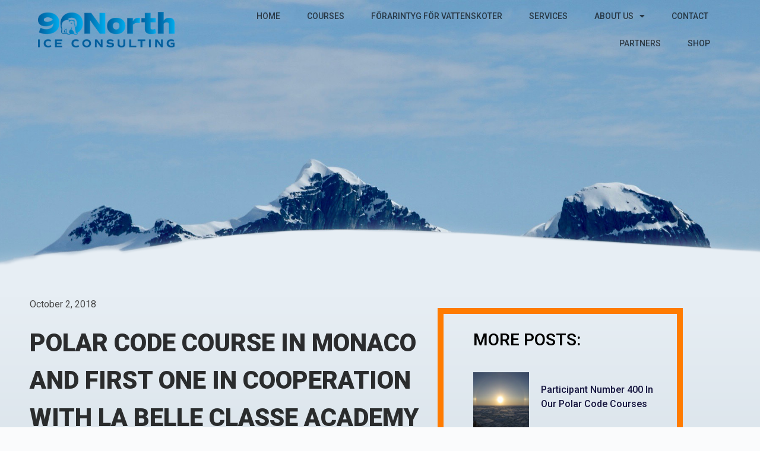

--- FILE ---
content_type: text/css; charset=UTF-8
request_url: https://90northiceconsulting.com/wp-content/uploads/elementor/css/post-205.css?ver=1701244213
body_size: -162
content:
.elementor-kit-205{--e-global-color-primary:#5C94BB;--e-global-color-secondary:#B6C9DB;--e-global-color-text:#54595F;--e-global-color-accent:#5C94BB;--e-global-color-5f97a1ef:#54595F;--e-global-color-6e51afc2:#000;--e-global-color-39cb047c:#FFF;--e-global-color-41bfc9d0:#FF7B00;--e-global-color-64f6a92:#EBEFF4;--e-global-color-20554bdf:#E7EEF4;--e-global-color-19dbffa0:#294364;--e-global-color-65cf18e:#DBDBDB;--e-global-typography-primary-font-family:"Roboto";--e-global-typography-primary-font-weight:500;--e-global-typography-secondary-font-family:"Roboto";--e-global-typography-secondary-font-weight:400;--e-global-typography-text-font-family:"Roboto";--e-global-typography-text-font-size:16px;--e-global-typography-text-font-weight:400;--e-global-typography-accent-font-family:"Roboto";--e-global-typography-accent-font-weight:500;font-family:var( --e-global-typography-text-font-family ), Open Sans;font-size:var( --e-global-typography-text-font-size );font-weight:var( --e-global-typography-text-font-weight );}.elementor-section.elementor-section-boxed > .elementor-container{max-width:1400px;}.e-con{--container-max-width:1400px;}{}h1.entry-title{display:var(--page-title-display);}.elementor-kit-205 e-page-transition{background-color:#FFBC7D;}@media(max-width:999px){.elementor-kit-205{--e-global-typography-text-font-size:15px;font-size:var( --e-global-typography-text-font-size );}.elementor-section.elementor-section-boxed > .elementor-container{max-width:1024px;}.e-con{--container-max-width:1024px;}}@media(max-width:689px){.elementor-kit-205{--e-global-typography-text-font-size:15px;font-size:var( --e-global-typography-text-font-size );}.elementor-section.elementor-section-boxed > .elementor-container{max-width:767px;}.e-con{--container-max-width:767px;}}

--- FILE ---
content_type: text/css; charset=UTF-8
request_url: https://90northiceconsulting.com/wp-content/uploads/elementor/css/post-417.css?ver=1701244220
body_size: 1034
content:
.elementor-417 .elementor-element.elementor-element-64d81c8a > .elementor-container{max-width:1400px;min-height:100px;}.elementor-417 .elementor-element.elementor-element-64d81c8a:not(.elementor-motion-effects-element-type-background), .elementor-417 .elementor-element.elementor-element-64d81c8a > .elementor-motion-effects-container > .elementor-motion-effects-layer{background-color:rgba(255, 255, 255, 0);}.elementor-417 .elementor-element.elementor-element-64d81c8a{border-style:solid;border-width:0px 0px 0px 0px;border-color:#E7E7E7;transition:background 0.3s, border 0.3s, border-radius 0.3s, box-shadow 0.3s;margin-top:0px;margin-bottom:-100px;padding:0px 50px 0px 50px;}.elementor-417 .elementor-element.elementor-element-64d81c8a > .elementor-background-overlay{transition:background 0.3s, border-radius 0.3s, opacity 0.3s;}.elementor-bc-flex-widget .elementor-417 .elementor-element.elementor-element-7468a4b1.elementor-column .elementor-widget-wrap{align-items:center;}.elementor-417 .elementor-element.elementor-element-7468a4b1.elementor-column.elementor-element[data-element_type="column"] > .elementor-widget-wrap.elementor-element-populated{align-content:center;align-items:center;}.elementor-417 .elementor-element.elementor-element-7468a4b1 > .elementor-element-populated{margin:0px 0px 0px 0px;--e-column-margin-right:0px;--e-column-margin-left:0px;padding:0px 0px 0px 0px;}.elementor-417 .elementor-element.elementor-element-92fcaad{text-align:left;}.elementor-417 .elementor-element.elementor-element-92fcaad img{width:230px;}.elementor-417 .elementor-element.elementor-element-92fcaad > .elementor-widget-container{margin:0px 0px 0px 0px;padding:0px 0px 0px 0px;}.elementor-bc-flex-widget .elementor-417 .elementor-element.elementor-element-11110cf8.elementor-column .elementor-widget-wrap{align-items:center;}.elementor-417 .elementor-element.elementor-element-11110cf8.elementor-column.elementor-element[data-element_type="column"] > .elementor-widget-wrap.elementor-element-populated{align-content:center;align-items:center;}.elementor-417 .elementor-element.elementor-element-11110cf8 > .elementor-element-populated{padding:0px 0px 0px 0px;}.elementor-417 .elementor-element.elementor-element-725f6f3c .elementor-menu-toggle{margin-left:auto;background-color:#FFFFFF00;}.elementor-417 .elementor-element.elementor-element-725f6f3c .elementor-nav-menu .elementor-item{font-size:14px;font-weight:500;text-transform:uppercase;}.elementor-417 .elementor-element.elementor-element-725f6f3c .elementor-nav-menu--main .elementor-item{color:rgba(0, 0, 0, 0.6509803921568628);fill:rgba(0, 0, 0, 0.6509803921568628);padding-left:18px;padding-right:18px;}.elementor-417 .elementor-element.elementor-element-725f6f3c .elementor-nav-menu--main .elementor-item:hover,
					.elementor-417 .elementor-element.elementor-element-725f6f3c .elementor-nav-menu--main .elementor-item.elementor-item-active,
					.elementor-417 .elementor-element.elementor-element-725f6f3c .elementor-nav-menu--main .elementor-item.highlighted,
					.elementor-417 .elementor-element.elementor-element-725f6f3c .elementor-nav-menu--main .elementor-item:focus{color:rgba(0, 0, 0, 0.6509803921568628);fill:rgba(0, 0, 0, 0.6509803921568628);}.elementor-417 .elementor-element.elementor-element-725f6f3c .elementor-nav-menu--main .elementor-item.elementor-item-active{color:rgba(0, 0, 0, 0.6509803921568628);}.elementor-417 .elementor-element.elementor-element-725f6f3c{--e-nav-menu-horizontal-menu-item-margin:calc( 5px / 2 );--nav-menu-icon-size:20px;}.elementor-417 .elementor-element.elementor-element-725f6f3c .elementor-nav-menu--main:not(.elementor-nav-menu--layout-horizontal) .elementor-nav-menu > li:not(:last-child){margin-bottom:5px;}.elementor-417 .elementor-element.elementor-element-725f6f3c .elementor-nav-menu--dropdown a, .elementor-417 .elementor-element.elementor-element-725f6f3c .elementor-menu-toggle{color:#000000;}.elementor-417 .elementor-element.elementor-element-725f6f3c .elementor-nav-menu--dropdown{background-color:#FFFFFF;}.elementor-417 .elementor-element.elementor-element-725f6f3c .elementor-nav-menu--dropdown a:hover,
					.elementor-417 .elementor-element.elementor-element-725f6f3c .elementor-nav-menu--dropdown a.elementor-item-active,
					.elementor-417 .elementor-element.elementor-element-725f6f3c .elementor-nav-menu--dropdown a.highlighted,
					.elementor-417 .elementor-element.elementor-element-725f6f3c .elementor-menu-toggle:hover{color:#000000;}.elementor-417 .elementor-element.elementor-element-725f6f3c .elementor-nav-menu--dropdown a:hover,
					.elementor-417 .elementor-element.elementor-element-725f6f3c .elementor-nav-menu--dropdown a.elementor-item-active,
					.elementor-417 .elementor-element.elementor-element-725f6f3c .elementor-nav-menu--dropdown a.highlighted{background-color:#F7F7F7;}.elementor-417 .elementor-element.elementor-element-725f6f3c .elementor-nav-menu--dropdown a.elementor-item-active{color:#9E9E9E;}.elementor-417 .elementor-element.elementor-element-725f6f3c .elementor-nav-menu--dropdown .elementor-item, .elementor-417 .elementor-element.elementor-element-725f6f3c .elementor-nav-menu--dropdown  .elementor-sub-item{font-family:"Roboto", Open Sans;font-weight:500;}.elementor-417 .elementor-element.elementor-element-725f6f3c .elementor-nav-menu--main .elementor-nav-menu--dropdown, .elementor-417 .elementor-element.elementor-element-725f6f3c .elementor-nav-menu__container.elementor-nav-menu--dropdown{box-shadow:0px 10px 20px -10px rgba(0,0,0,0.5);}.elementor-417 .elementor-element.elementor-element-725f6f3c .elementor-nav-menu--dropdown li:not(:last-child){border-style:solid;border-color:#F2F2F2;border-bottom-width:1px;}.elementor-417 .elementor-element.elementor-element-725f6f3c div.elementor-menu-toggle{color:#000000;}.elementor-417 .elementor-element.elementor-element-725f6f3c div.elementor-menu-toggle svg{fill:#000000;}.elementor-417 .elementor-element.elementor-element-725f6f3c div.elementor-menu-toggle:hover{color:#000000;}.elementor-417 .elementor-element.elementor-element-725f6f3c div.elementor-menu-toggle:hover svg{fill:#000000;}.elementor-bc-flex-widget .elementor-417 .elementor-element.elementor-element-0cc5a89.elementor-column .elementor-widget-wrap{align-items:center;}.elementor-417 .elementor-element.elementor-element-0cc5a89.elementor-column.elementor-element[data-element_type="column"] > .elementor-widget-wrap.elementor-element-populated{align-content:center;align-items:center;}.elementor-417 .elementor-element.elementor-element-0cc5a89 > .elementor-element-populated{padding:0px 0px 0px 0px;}.elementor-417 .elementor-element.elementor-element-a10f266{--main-alignment:right;--divider-style:solid;--subtotal-divider-style:solid;--elementor-remove-from-cart-button:none;--remove-from-cart-button:block;--toggle-button-icon-color:#484848;--toggle-button-border-width:0px;--cart-border-style:none;--remove-item-button-color:#C6C6C6;--menu-cart-subtotal-color:#232323;--product-variations-color:#4A4A4A;--product-price-color:#1D1D1D;--cart-footer-layout:1fr 1fr;--products-max-height-sidecart:calc(100vh - 240px);--products-max-height-minicart:calc(100vh - 385px);--view-cart-button-text-color:#000000;--view-cart-button-background-color:#5C94BB00;--view-cart-button-hover-text-color:#FFFFFF;--view-cart-button-hover-background-color:var( --e-global-color-primary );--checkout-button-text-color:#FFFFFF;--checkout-button-background-color:var( --e-global-color-primary );--checkout-button-hover-text-color:#FFFFFF;--checkout-button-hover-background-color:#4D82A7;}.elementor-417 .elementor-element.elementor-element-a10f266 .elementor-menu-cart__subtotal{font-family:"Roboto", Open Sans;font-weight:500;}.elementor-417 .elementor-element.elementor-element-a10f266 .widget_shopping_cart_content{--subtotal-divider-left-width:0;--subtotal-divider-right-width:0;}.elementor-417 .elementor-element.elementor-element-a10f266 .elementor-menu-cart__product-name a{font-family:"Roboto", Open Sans;font-weight:500;color:#000000;}.elementor-417 .elementor-element.elementor-element-a10f266 .elementor-menu-cart__footer-buttons .elementor-button--view-cart:hover{border-color:var( --e-global-color-primary );}.elementor-417 .elementor-element.elementor-element-a10f266 .elementor-button--view-cart{border-style:solid;border-color:var( --e-global-color-primary );}.elementor-417 .elementor-element.elementor-element-a10f266 .elementor-menu-cart__footer-buttons .elementor-button--checkout:hover{border-color:#4D82A7;}.elementor-417 .elementor-element.elementor-element-a10f266 .elementor-button--checkout{border-style:solid;border-color:var( --e-global-color-accent );}.elementor-widget .tippy-tooltip .tippy-content{text-align:center;}@media(max-width:999px){.elementor-417 .elementor-element.elementor-element-64d81c8a > .elementor-container{min-height:85px;}.elementor-417 .elementor-element.elementor-element-64d81c8a{border-width:0px 0px 0px 0px;margin-top:0px;margin-bottom:-86px;padding:0px 30px 0px 30px;}.elementor-417 .elementor-element.elementor-element-92fcaad img{width:184px;}.elementor-417 .elementor-element.elementor-element-725f6f3c .elementor-nav-menu .elementor-item{font-size:14px;}.elementor-417 .elementor-element.elementor-element-725f6f3c{--e-nav-menu-horizontal-menu-item-margin:calc( 0px / 2 );}.elementor-417 .elementor-element.elementor-element-725f6f3c .elementor-nav-menu--main:not(.elementor-nav-menu--layout-horizontal) .elementor-nav-menu > li:not(:last-child){margin-bottom:0px;}.elementor-417 .elementor-element.elementor-element-725f6f3c .elementor-nav-menu--dropdown a{padding-left:33px;padding-right:33px;padding-top:12px;padding-bottom:12px;}.elementor-417 .elementor-element.elementor-element-725f6f3c .elementor-nav-menu--main > .elementor-nav-menu > li > .elementor-nav-menu--dropdown, .elementor-417 .elementor-element.elementor-element-725f6f3c .elementor-nav-menu__container.elementor-nav-menu--dropdown{margin-top:23px !important;}}@media(max-width:689px){.elementor-417 .elementor-element.elementor-element-64d81c8a > .elementor-container{min-height:70px;}.elementor-417 .elementor-element.elementor-element-64d81c8a{border-width:0px 0px 1px 0px;margin-top:0px;margin-bottom:-71px;padding:0px 20px 0px 20px;}.elementor-417 .elementor-element.elementor-element-7468a4b1{width:55%;}.elementor-417 .elementor-element.elementor-element-92fcaad img{width:132px;}.elementor-417 .elementor-element.elementor-element-11110cf8{width:30%;}.elementor-417 .elementor-element.elementor-element-725f6f3c .elementor-nav-menu--dropdown .elementor-item, .elementor-417 .elementor-element.elementor-element-725f6f3c .elementor-nav-menu--dropdown  .elementor-sub-item{font-size:13px;}.elementor-417 .elementor-element.elementor-element-725f6f3c .elementor-nav-menu--dropdown a{padding-left:17px;padding-right:17px;padding-top:11px;padding-bottom:11px;}.elementor-417 .elementor-element.elementor-element-725f6f3c .elementor-nav-menu--main > .elementor-nav-menu > li > .elementor-nav-menu--dropdown, .elementor-417 .elementor-element.elementor-element-725f6f3c .elementor-nav-menu__container.elementor-nav-menu--dropdown{margin-top:20px !important;}.elementor-417 .elementor-element.elementor-element-725f6f3c > .elementor-widget-container{padding:0px 10px 0px 0px;}.elementor-417 .elementor-element.elementor-element-0cc5a89{width:15%;}.elementor-417 .elementor-element.elementor-element-a10f266{--main-alignment:center;--toggle-icon-padding:0px 0px 0px 0px;}.elementor-417 .elementor-element.elementor-element-a10f266 .elementor-menu-cart__subtotal{font-size:16px;}.elementor-417 .elementor-element.elementor-element-a10f266 .elementor-menu-cart__product-name a{font-size:15px;line-height:1em;}.elementor-417 .elementor-element.elementor-element-a10f266 .elementor-button--view-cart{border-width:2px 2px 2px 2px;}.elementor-417 .elementor-element.elementor-element-a10f266 .elementor-button--checkout{border-width:2px 2px 2px 2px;}.elementor-417 .elementor-element.elementor-element-a10f266 > .elementor-widget-container{margin:0px 0px 0px 0px;padding:0px 0px 0px 0px;}}@media(min-width:690px){.elementor-417 .elementor-element.elementor-element-7468a4b1{width:19.797%;}.elementor-417 .elementor-element.elementor-element-11110cf8{width:74.422%;}.elementor-417 .elementor-element.elementor-element-0cc5a89{width:5.055%;}}@media(max-width:999px) and (min-width:690px){.elementor-417 .elementor-element.elementor-element-7468a4b1{width:34%;}.elementor-417 .elementor-element.elementor-element-11110cf8{width:60%;}}

--- FILE ---
content_type: text/css; charset=UTF-8
request_url: https://90northiceconsulting.com/wp-content/uploads/elementor/css/post-613.css?ver=1701244220
body_size: 906
content:
.elementor-613 .elementor-element.elementor-element-4e9c2c22 > .elementor-container{max-width:1200px;}.elementor-613 .elementor-element.elementor-element-4e9c2c22:not(.elementor-motion-effects-element-type-background), .elementor-613 .elementor-element.elementor-element-4e9c2c22 > .elementor-motion-effects-container > .elementor-motion-effects-layer{background-color:#2D4E6E;}.elementor-613 .elementor-element.elementor-element-4e9c2c22{transition:background 0.3s, border 0.3s, border-radius 0.3s, box-shadow 0.3s;color:#686e7c;padding:20px 50px 10px 50px;}.elementor-613 .elementor-element.elementor-element-4e9c2c22 > .elementor-background-overlay{transition:background 0.3s, border-radius 0.3s, opacity 0.3s;}.elementor-613 .elementor-element.elementor-element-4e9c2c22 .elementor-heading-title{color:#1a2035;}.elementor-613 .elementor-element.elementor-element-4e9c2c22 a{color:#FF7B00;}.elementor-613 .elementor-element.elementor-element-4e9c2c22 a:hover{color:#1a2035;}.elementor-613 .elementor-element.elementor-element-43542d12 > .elementor-element-populated{padding:0px 0px 0px 0px;}.elementor-613 .elementor-element.elementor-element-19f2cab3{margin-top:0px;margin-bottom:0px;}.elementor-613 .elementor-element.elementor-element-1ad9b349 img{width:130px;filter:brightness( 9000% ) contrast( 100% ) saturate( 0% ) blur( 0px ) hue-rotate( 0deg );}.elementor-613 .elementor-element.elementor-element-400358b{--grid-template-columns:repeat(0, auto);--icon-size:15px;--grid-column-gap:5px;--grid-row-gap:0px;}.elementor-613 .elementor-element.elementor-element-400358b .elementor-widget-container{text-align:center;}.elementor-613 .elementor-element.elementor-element-400358b .elementor-social-icon{background-color:#FF7B00;}.elementor-613 .elementor-element.elementor-element-400358b .elementor-social-icon i{color:#ffffff;}.elementor-613 .elementor-element.elementor-element-400358b .elementor-social-icon svg{fill:#ffffff;}.elementor-613 .elementor-element.elementor-element-400358b .elementor-social-icon:hover{background-color:#FFFFFF;}.elementor-613 .elementor-element.elementor-element-400358b .elementor-social-icon:hover i{color:#FF7B00;}.elementor-613 .elementor-element.elementor-element-400358b .elementor-social-icon:hover svg{fill:#FF7B00;}.elementor-613 .elementor-element.elementor-element-f90357e{color:#FFFFFFE3;font-size:13px;}.elementor-613 .elementor-element.elementor-element-f90357e > .elementor-widget-container{margin:0px 0px -15px 0px;}.elementor-613 .elementor-element.elementor-element-74cd2874 > .elementor-element-populated{transition:background 0.3s, border 0.3s, border-radius 0.3s, box-shadow 0.3s;padding:20px 20px 20px 40px;}.elementor-613 .elementor-element.elementor-element-74cd2874 > .elementor-element-populated > .elementor-background-overlay{transition:background 0.3s, border-radius 0.3s, opacity 0.3s;}.elementor-613 .elementor-element.elementor-element-7ab4e964 .elementor-heading-title{color:#FFFFFF;font-weight:bold;text-transform:uppercase;}.elementor-613 .elementor-element.elementor-element-130e857b{color:rgba(255, 255, 255, 0.6313725490196078);font-size:15px;}.elementor-613 .elementor-element.elementor-element-130e857b > .elementor-widget-container{margin:0px 0px -15px 0px;}.elementor-613 .elementor-element.elementor-element-b98b8eb > .elementor-element-populated{transition:background 0.3s, border 0.3s, border-radius 0.3s, box-shadow 0.3s;padding:20px 20px 20px 20px;}.elementor-613 .elementor-element.elementor-element-b98b8eb > .elementor-element-populated > .elementor-background-overlay{transition:background 0.3s, border-radius 0.3s, opacity 0.3s;}.elementor-613 .elementor-element.elementor-element-6c3c209e .elementor-heading-title{color:#FFFFFF;font-weight:bold;text-transform:uppercase;}.elementor-613 .elementor-element.elementor-element-1fcc7af5 .elementor-menu-toggle{margin:0 auto;background-color:rgba(0,0,0,0);}.elementor-613 .elementor-element.elementor-element-1fcc7af5 .elementor-nav-menu .elementor-item{font-size:16px;font-weight:400;}.elementor-613 .elementor-element.elementor-element-1fcc7af5 .elementor-nav-menu--main .elementor-item{color:rgba(255, 255, 255, 0.6313725490196078);fill:rgba(255, 255, 255, 0.6313725490196078);padding-left:1px;padding-right:1px;padding-top:0px;padding-bottom:0px;}.elementor-613 .elementor-element.elementor-element-1fcc7af5 .elementor-nav-menu--main .elementor-item:hover,
					.elementor-613 .elementor-element.elementor-element-1fcc7af5 .elementor-nav-menu--main .elementor-item.elementor-item-active,
					.elementor-613 .elementor-element.elementor-element-1fcc7af5 .elementor-nav-menu--main .elementor-item.highlighted,
					.elementor-613 .elementor-element.elementor-element-1fcc7af5 .elementor-nav-menu--main .elementor-item:focus{color:#FF7B00;fill:#FF7B00;}.elementor-613 .elementor-element.elementor-element-1fcc7af5 .elementor-nav-menu--main .elementor-item.elementor-item-active{color:rgba(255, 255, 255, 0.6313725490196078);}.elementor-613 .elementor-element.elementor-element-1fcc7af5 div.elementor-menu-toggle{color:rgba(0,0,0,0);}.elementor-613 .elementor-element.elementor-element-1fcc7af5 div.elementor-menu-toggle svg{fill:rgba(0,0,0,0);}.elementor-613 .elementor-element.elementor-element-33485552 > .elementor-element-populated{transition:background 0.3s, border 0.3s, border-radius 0.3s, box-shadow 0.3s;padding:20px 20px 20px 20px;}.elementor-613 .elementor-element.elementor-element-33485552 > .elementor-element-populated > .elementor-background-overlay{transition:background 0.3s, border-radius 0.3s, opacity 0.3s;}.elementor-613 .elementor-element.elementor-element-33485552 .elementor-element-populated a{color:#FFFFFF;}.elementor-613 .elementor-element.elementor-element-663563a7 .elementor-heading-title{color:#FFFFFF;font-weight:bold;text-transform:uppercase;}.elementor-613 .elementor-element.elementor-element-528da332 .elementor-icon-list-icon i{color:#FF7B00;transition:color 0.3s;}.elementor-613 .elementor-element.elementor-element-528da332 .elementor-icon-list-icon svg{fill:#FF7B00;transition:fill 0.3s;}.elementor-613 .elementor-element.elementor-element-528da332{--e-icon-list-icon-size:18px;--e-icon-list-icon-align:center;--e-icon-list-icon-margin:0 calc(var(--e-icon-list-icon-size, 1em) * 0.125);--icon-vertical-offset:0px;}.elementor-613 .elementor-element.elementor-element-528da332 .elementor-icon-list-item > .elementor-icon-list-text, .elementor-613 .elementor-element.elementor-element-528da332 .elementor-icon-list-item > a{font-size:15px;}.elementor-613 .elementor-element.elementor-element-528da332 .elementor-icon-list-text{color:rgba(255, 255, 255, 0.6313725490196078);transition:color 0.3s;}.elementor-613 .elementor-element.elementor-element-394c694f .elementor-button{font-family:"Open Sans", Open Sans;font-size:14px;font-weight:bold;fill:rgba(255, 255, 255, 0.6313725490196078);color:rgba(255, 255, 255, 0.6313725490196078);background-color:rgba(122, 122, 122, 0);border-style:solid;border-width:2px 2px 2px 2px;border-color:rgba(255, 255, 255, 0.6313725490196078);border-radius:0px 0px 0px 0px;padding:8px 50px 8px 50px;}.elementor-613 .elementor-element.elementor-element-394c694f .elementor-button:hover, .elementor-613 .elementor-element.elementor-element-394c694f .elementor-button:focus{color:rgba(255, 255, 255, 0.6313725490196078);background-color:rgba(255, 123, 0, 0.54);}.elementor-613 .elementor-element.elementor-element-394c694f .elementor-button:hover svg, .elementor-613 .elementor-element.elementor-element-394c694f .elementor-button:focus svg{fill:rgba(255, 255, 255, 0.6313725490196078);}.elementor-613 .elementor-element.elementor-element-394c694f > .elementor-widget-container{margin:-10px 0px 0px 0px;}.elementor-613 .elementor-element.elementor-element-627a30b9 .elementor-button{font-family:"Open Sans", Open Sans;font-size:14px;font-weight:bold;fill:rgba(255, 255, 255, 0.6313725490196078);color:rgba(255, 255, 255, 0.6313725490196078);background-color:rgba(122, 122, 122, 0);border-style:solid;border-width:2px 2px 2px 2px;border-color:rgba(255, 255, 255, 0.6313725490196078);border-radius:0px 0px 0px 0px;padding:8px 30px 8px 30px;}.elementor-613 .elementor-element.elementor-element-627a30b9 .elementor-button:hover, .elementor-613 .elementor-element.elementor-element-627a30b9 .elementor-button:focus{color:rgba(255, 255, 255, 0.6313725490196078);background-color:rgba(255, 123, 0, 0.54);}.elementor-613 .elementor-element.elementor-element-627a30b9 .elementor-button:hover svg, .elementor-613 .elementor-element.elementor-element-627a30b9 .elementor-button:focus svg{fill:rgba(255, 255, 255, 0.6313725490196078);}.elementor-613 .elementor-element.elementor-element-627a30b9 > .elementor-widget-container{margin:-15px 0px 0px 0px;}.elementor-613 .elementor-element.elementor-element-6a3f924 .elementor-icon-list-icon i{transition:color 0.3s;}.elementor-613 .elementor-element.elementor-element-6a3f924 .elementor-icon-list-icon svg{transition:fill 0.3s;}.elementor-613 .elementor-element.elementor-element-6a3f924{--e-icon-list-icon-size:14px;--icon-vertical-offset:0px;}.elementor-613 .elementor-element.elementor-element-6a3f924 .elementor-icon-list-item > .elementor-icon-list-text, .elementor-613 .elementor-element.elementor-element-6a3f924 .elementor-icon-list-item > a{font-family:"Roboto", Open Sans;font-size:13px;font-weight:400;text-transform:uppercase;text-decoration:underline;}.elementor-613 .elementor-element.elementor-element-6a3f924 .elementor-icon-list-text{color:#FFFFFF;transition:color 0.3s;}.elementor-613 .elementor-element.elementor-element-6a3f924 .elementor-icon-list-item:hover .elementor-icon-list-text{color:#FFFFFFBD;}.elementor-613 .elementor-element.elementor-element-62c24ca6{margin-top:0px;margin-bottom:0px;}.elementor-613 .elementor-element.elementor-element-4571ed8 > .elementor-element-populated{transition:background 0.3s, border 0.3s, border-radius 0.3s, box-shadow 0.3s;padding:20px 20px 20px 0px;}.elementor-613 .elementor-element.elementor-element-4571ed8 > .elementor-element-populated > .elementor-background-overlay{transition:background 0.3s, border-radius 0.3s, opacity 0.3s;}.elementor-613 .elementor-element.elementor-element-2d64bf19{text-align:left;color:rgba(255, 255, 255, 0.6313725490196078);font-size:13px;font-style:italic;}.elementor-613 .elementor-element.elementor-element-3019f3d9 > .elementor-element-populated{transition:background 0.3s, border 0.3s, border-radius 0.3s, box-shadow 0.3s;padding:20px 0px 20px 20px;}.elementor-613 .elementor-element.elementor-element-3019f3d9 > .elementor-element-populated > .elementor-background-overlay{transition:background 0.3s, border-radius 0.3s, opacity 0.3s;}.elementor-613 .elementor-element.elementor-element-4ab1e81e{text-align:right;color:rgba(255, 255, 255, 0.6313725490196078);font-size:13px;}.elementor-613 .elementor-element.elementor-element-4ab1e81e > .elementor-widget-container{margin:0px 0px -18px 0px;}.elementor-widget .tippy-tooltip .tippy-content{text-align:center;}@media(max-width:999px){.elementor-613 .elementor-element.elementor-element-4e9c2c22{padding:40px 30px 10px 30px;}.elementor-613 .elementor-element.elementor-element-43542d12 > .elementor-element-populated{padding:0px 0px 0px 0px;}.elementor-613 .elementor-element.elementor-element-74cd2874 > .elementor-element-populated{padding:10px 10px 30px 10px;}.elementor-613 .elementor-element.elementor-element-b98b8eb > .elementor-element-populated{padding:10px 10px 30px 10px;}.elementor-613 .elementor-element.elementor-element-33485552 > .elementor-element-populated{padding:10px 10px 10px 10px;}.elementor-613 .elementor-element.elementor-element-4571ed8 > .elementor-element-populated{padding:10px 10px 30px 10px;}.elementor-613 .elementor-element.elementor-element-2d64bf19{text-align:left;}.elementor-613 .elementor-element.elementor-element-3019f3d9 > .elementor-element-populated{padding:10px 10px 30px 10px;}}@media(max-width:689px){.elementor-613 .elementor-element.elementor-element-4e9c2c22{padding:20px 15px 20px 15px;}.elementor-613 .elementor-element.elementor-element-1ad9b349 img{width:74px;}.elementor-613 .elementor-element.elementor-element-74cd2874 > .elementor-element-populated{padding:20px 10px 20px 10px;}.elementor-613 .elementor-element.elementor-element-b98b8eb > .elementor-element-populated{padding:20px 10px 20px 10px;}.elementor-613 .elementor-element.elementor-element-33485552 > .elementor-element-populated{padding:20px 10px 20px 10px;}.elementor-613 .elementor-element.elementor-element-663563a7{text-align:center;}.elementor-613 .elementor-element.elementor-element-4571ed8 > .elementor-element-populated{padding:00px 10px 00px 10px;}.elementor-613 .elementor-element.elementor-element-2d64bf19{text-align:center;}.elementor-613 .elementor-element.elementor-element-3019f3d9 > .elementor-element-populated{padding:0px 10px 0px 10px;}.elementor-613 .elementor-element.elementor-element-4ab1e81e{text-align:center;}}@media(min-width:690px){.elementor-613 .elementor-element.elementor-element-27344900{width:16.917%;}.elementor-613 .elementor-element.elementor-element-74cd2874{width:44%;}.elementor-613 .elementor-element.elementor-element-b98b8eb{width:17.333%;}.elementor-613 .elementor-element.elementor-element-33485552{width:21.708%;}}@media(max-width:999px) and (min-width:690px){.elementor-613 .elementor-element.elementor-element-27344900{width:30%;}.elementor-613 .elementor-element.elementor-element-74cd2874{width:70%;}.elementor-613 .elementor-element.elementor-element-b98b8eb{width:50%;}.elementor-613 .elementor-element.elementor-element-33485552{width:100%;}.elementor-613 .elementor-element.elementor-element-4571ed8{width:50%;}.elementor-613 .elementor-element.elementor-element-3019f3d9{width:50%;}}

--- FILE ---
content_type: text/css; charset=UTF-8
request_url: https://90northiceconsulting.com/wp-content/uploads/elementor/css/post-658.css?ver=1701244729
body_size: 3014
content:
.elementor-658 .elementor-element.elementor-element-53410476 > .elementor-container{min-height:100px;}.elementor-658 .elementor-element.elementor-element-53410476:not(.elementor-motion-effects-element-type-background), .elementor-658 .elementor-element.elementor-element-53410476 > .elementor-motion-effects-container > .elementor-motion-effects-layer{background-color:rgba(255, 255, 255, 0);}.elementor-658 .elementor-element.elementor-element-53410476{border-style:solid;border-width:0px 0px 0px 0px;border-color:#E7E7E7;transition:background 0.3s, border 0.3s, border-radius 0.3s, box-shadow 0.3s;margin-top:0px;margin-bottom:-100px;padding:0% 5% 0% 5%;}.elementor-658 .elementor-element.elementor-element-53410476 > .elementor-background-overlay{transition:background 0.3s, border-radius 0.3s, opacity 0.3s;}.elementor-bc-flex-widget .elementor-658 .elementor-element.elementor-element-69929103.elementor-column .elementor-widget-wrap{align-items:center;}.elementor-658 .elementor-element.elementor-element-69929103.elementor-column.elementor-element[data-element_type="column"] > .elementor-widget-wrap.elementor-element-populated{align-content:center;align-items:center;}.elementor-658 .elementor-element.elementor-element-69929103 > .elementor-element-populated{margin:0px 0px 0px 0px;--e-column-margin-right:0px;--e-column-margin-left:0px;padding:0px 0px 0px 0px;}.elementor-658 .elementor-element.elementor-element-4c0739b1{text-align:left;}.elementor-658 .elementor-element.elementor-element-4c0739b1 img{width:230px;}.elementor-658 .elementor-element.elementor-element-4c0739b1 > .elementor-widget-container{margin:0px 0px 0px 0px;padding:0px 0px 0px 0px;}.elementor-bc-flex-widget .elementor-658 .elementor-element.elementor-element-5640d678.elementor-column .elementor-widget-wrap{align-items:center;}.elementor-658 .elementor-element.elementor-element-5640d678.elementor-column.elementor-element[data-element_type="column"] > .elementor-widget-wrap.elementor-element-populated{align-content:center;align-items:center;}.elementor-658 .elementor-element.elementor-element-5640d678 > .elementor-element-populated{padding:0px 0px 0px 0px;}.elementor-658 .elementor-element.elementor-element-9b45d62 .elementor-menu-toggle{margin-left:auto;background-color:#FFFFFF;}.elementor-658 .elementor-element.elementor-element-9b45d62 .elementor-nav-menu .elementor-item{font-size:14px;font-weight:500;text-transform:uppercase;}.elementor-658 .elementor-element.elementor-element-9b45d62 .elementor-nav-menu--main .elementor-item{color:rgba(0, 0, 0, 0.6509803921568628);fill:rgba(0, 0, 0, 0.6509803921568628);padding-left:20px;padding-right:20px;}.elementor-658 .elementor-element.elementor-element-9b45d62 .elementor-nav-menu--main .elementor-item:hover,
					.elementor-658 .elementor-element.elementor-element-9b45d62 .elementor-nav-menu--main .elementor-item.elementor-item-active,
					.elementor-658 .elementor-element.elementor-element-9b45d62 .elementor-nav-menu--main .elementor-item.highlighted,
					.elementor-658 .elementor-element.elementor-element-9b45d62 .elementor-nav-menu--main .elementor-item:focus{color:rgba(0, 0, 0, 0.6509803921568628);fill:rgba(0, 0, 0, 0.6509803921568628);}.elementor-658 .elementor-element.elementor-element-9b45d62 .elementor-nav-menu--main .elementor-item.elementor-item-active{color:rgba(0, 0, 0, 0.6509803921568628);}.elementor-658 .elementor-element.elementor-element-9b45d62{--e-nav-menu-horizontal-menu-item-margin:calc( 5px / 2 );--nav-menu-icon-size:20px;}.elementor-658 .elementor-element.elementor-element-9b45d62 .elementor-nav-menu--main:not(.elementor-nav-menu--layout-horizontal) .elementor-nav-menu > li:not(:last-child){margin-bottom:5px;}.elementor-658 .elementor-element.elementor-element-9b45d62 .elementor-nav-menu--dropdown a, .elementor-658 .elementor-element.elementor-element-9b45d62 .elementor-menu-toggle{color:#000000;}.elementor-658 .elementor-element.elementor-element-9b45d62 .elementor-nav-menu--dropdown{background-color:#FFFFFF;}.elementor-658 .elementor-element.elementor-element-9b45d62 .elementor-nav-menu--dropdown a:hover,
					.elementor-658 .elementor-element.elementor-element-9b45d62 .elementor-nav-menu--dropdown a.elementor-item-active,
					.elementor-658 .elementor-element.elementor-element-9b45d62 .elementor-nav-menu--dropdown a.highlighted,
					.elementor-658 .elementor-element.elementor-element-9b45d62 .elementor-menu-toggle:hover{color:#9E9E9E;}.elementor-658 .elementor-element.elementor-element-9b45d62 .elementor-nav-menu--dropdown a:hover,
					.elementor-658 .elementor-element.elementor-element-9b45d62 .elementor-nav-menu--dropdown a.elementor-item-active,
					.elementor-658 .elementor-element.elementor-element-9b45d62 .elementor-nav-menu--dropdown a.highlighted{background-color:#FFFFFF;}.elementor-658 .elementor-element.elementor-element-9b45d62 .elementor-nav-menu--dropdown a.elementor-item-active{color:#9E9E9E;}.elementor-658 .elementor-element.elementor-element-9b45d62 .elementor-nav-menu--dropdown li:not(:last-child){border-style:solid;border-color:#E0E0E0;border-bottom-width:0px;}.elementor-658 .elementor-element.elementor-element-9b45d62 div.elementor-menu-toggle{color:#000000;}.elementor-658 .elementor-element.elementor-element-9b45d62 div.elementor-menu-toggle svg{fill:#000000;}.elementor-658 .elementor-element.elementor-element-9b45d62 div.elementor-menu-toggle:hover{color:#000000;}.elementor-658 .elementor-element.elementor-element-9b45d62 div.elementor-menu-toggle:hover svg{fill:#000000;}.elementor-658 .elementor-element.elementor-element-da33adf > .elementor-container{max-width:1200px;min-height:500px;}.elementor-658 .elementor-element.elementor-element-da33adf:not(.elementor-motion-effects-element-type-background), .elementor-658 .elementor-element.elementor-element-da33adf > .elementor-motion-effects-container > .elementor-motion-effects-layer{background-image:url("https://90northiceconsulting.com/wp-content/uploads/2020/09/top1.png");background-position:bottom center;background-repeat:no-repeat;background-size:cover;}.elementor-658 .elementor-element.elementor-element-da33adf{transition:background 0.3s, border 0.3s, border-radius 0.3s, box-shadow 0.3s;}.elementor-658 .elementor-element.elementor-element-da33adf > .elementor-background-overlay{transition:background 0.3s, border-radius 0.3s, opacity 0.3s;}.elementor-658 .elementor-element.elementor-element-5e27f88d > .elementor-container{max-width:1200px;}.elementor-658 .elementor-element.elementor-element-5e27f88d > .elementor-background-overlay{background-color:transparent;background-image:linear-gradient(180deg, #E7EEF4 0%, #C3D1DA 100%);opacity:1;}.elementor-658 .elementor-element.elementor-element-5e27f88d{margin-top:0px;margin-bottom:0px;padding:0px 50px 40px 50px;}.elementor-658 .elementor-element.elementor-element-274cdb88 > .elementor-element-populated{padding:0px 50px 0px 0px;}.elementor-658 .elementor-element.elementor-element-2fafa0ef .elementor-icon-list-items:not(.elementor-inline-items) .elementor-icon-list-item:not(:last-child){padding-bottom:calc(25px/2);}.elementor-658 .elementor-element.elementor-element-2fafa0ef .elementor-icon-list-items:not(.elementor-inline-items) .elementor-icon-list-item:not(:first-child){margin-top:calc(25px/2);}.elementor-658 .elementor-element.elementor-element-2fafa0ef .elementor-icon-list-items.elementor-inline-items .elementor-icon-list-item{margin-right:calc(25px/2);margin-left:calc(25px/2);}.elementor-658 .elementor-element.elementor-element-2fafa0ef .elementor-icon-list-items.elementor-inline-items{margin-right:calc(-25px/2);margin-left:calc(-25px/2);}body.rtl .elementor-658 .elementor-element.elementor-element-2fafa0ef .elementor-icon-list-items.elementor-inline-items .elementor-icon-list-item:after{left:calc(-25px/2);}body:not(.rtl) .elementor-658 .elementor-element.elementor-element-2fafa0ef .elementor-icon-list-items.elementor-inline-items .elementor-icon-list-item:after{right:calc(-25px/2);}.elementor-658 .elementor-element.elementor-element-2fafa0ef .elementor-icon-list-item:not(:last-child):after{content:"";height:18%;border-color:#4a4a4a;}.elementor-658 .elementor-element.elementor-element-2fafa0ef .elementor-icon-list-items:not(.elementor-inline-items) .elementor-icon-list-item:not(:last-child):after{border-top-style:dotted;border-top-width:5px;}.elementor-658 .elementor-element.elementor-element-2fafa0ef .elementor-icon-list-items.elementor-inline-items .elementor-icon-list-item:not(:last-child):after{border-left-style:dotted;}.elementor-658 .elementor-element.elementor-element-2fafa0ef .elementor-inline-items .elementor-icon-list-item:not(:last-child):after{border-left-width:5px;}.elementor-658 .elementor-element.elementor-element-2fafa0ef .elementor-icon-list-icon{width:0px;}.elementor-658 .elementor-element.elementor-element-2fafa0ef .elementor-icon-list-icon i{font-size:0px;}.elementor-658 .elementor-element.elementor-element-2fafa0ef .elementor-icon-list-icon svg{--e-icon-list-icon-size:0px;}.elementor-658 .elementor-element.elementor-element-2fafa0ef .elementor-icon-list-text, .elementor-658 .elementor-element.elementor-element-2fafa0ef .elementor-icon-list-text a{color:#4a4a4a;}.elementor-658 .elementor-element.elementor-element-2fafa0ef .elementor-icon-list-item{font-size:16px;text-transform:capitalize;}.elementor-658 .elementor-element.elementor-element-4e2072b1{text-align:left;}.elementor-658 .elementor-element.elementor-element-4e2072b1 .elementor-heading-title{color:#000000CF;font-size:42px;font-weight:900;text-transform:uppercase;line-height:1.5em;}.elementor-658 .elementor-element.elementor-element-4e2072b1 > .elementor-widget-container{padding:0px 60px 0px 0px;}.elementor-658 .elementor-element.elementor-element-6af18a8b{text-align:left;z-index:2;}.elementor-658 .elementor-element.elementor-element-6af18a8b img{box-shadow:0px 0px 20px 0px rgba(0, 0, 0, 0.17);}.elementor-658 .elementor-element.elementor-element-6af18a8b > .elementor-widget-container{margin:0px 0px 0px 0px;}.elementor-658 .elementor-element.elementor-element-75e75630{text-align:left;color:#000000B0;font-size:18px;}.elementor-658 .elementor-element.elementor-element-75e75630 > .elementor-widget-container{margin:20px 0px 0px 0px;}.elementor-658 .elementor-element.elementor-element-843f4a4 span.post-navigation__prev--label{color:#4a4a4a;}.elementor-658 .elementor-element.elementor-element-843f4a4 span.post-navigation__next--label{color:#4a4a4a;}.elementor-658 .elementor-element.elementor-element-843f4a4 span.post-navigation__prev--label, .elementor-658 .elementor-element.elementor-element-843f4a4 span.post-navigation__next--label{font-size:15px;font-weight:600;}.elementor-658 .elementor-element.elementor-element-843f4a4 span.post-navigation__prev--title, .elementor-658 .elementor-element.elementor-element-843f4a4 span.post-navigation__next--title{color:#FF7B00;font-size:17px;text-transform:capitalize;}.elementor-658 .elementor-element.elementor-element-843f4a4 .post-navigation__arrow-wrapper{color:#000000;font-size:21px;}body:not(.rtl) .elementor-658 .elementor-element.elementor-element-843f4a4 .post-navigation__arrow-prev{padding-right:20px;}body:not(.rtl) .elementor-658 .elementor-element.elementor-element-843f4a4 .post-navigation__arrow-next{padding-left:20px;}body.rtl .elementor-658 .elementor-element.elementor-element-843f4a4 .post-navigation__arrow-prev{padding-left:20px;}body.rtl .elementor-658 .elementor-element.elementor-element-843f4a4 .post-navigation__arrow-next{padding-right:20px;}.elementor-658 .elementor-element.elementor-element-843f4a4 > .elementor-widget-container{margin:30px 0px 0px 0px;padding:0px 0px 0px 0px;}.elementor-bc-flex-widget .elementor-658 .elementor-element.elementor-element-7038bee2.elementor-column .elementor-widget-wrap{align-items:flex-start;}.elementor-658 .elementor-element.elementor-element-7038bee2.elementor-column.elementor-element[data-element_type="column"] > .elementor-widget-wrap.elementor-element-populated{align-content:flex-start;align-items:flex-start;}.elementor-658 .elementor-element.elementor-element-7038bee2 > .elementor-element-populated{border-style:solid;border-width:10px 10px 10px 10px;border-color:var( --e-global-color-41bfc9d0 );transition:background 0.3s, border 0.3s, border-radius 0.3s, box-shadow 0.3s;margin:19px 0px 0px -80px;--e-column-margin-right:0px;--e-column-margin-left:-80px;padding:30px 30px 30px 50px;}.elementor-658 .elementor-element.elementor-element-7038bee2 > .elementor-element-populated, .elementor-658 .elementor-element.elementor-element-7038bee2 > .elementor-element-populated > .elementor-background-overlay, .elementor-658 .elementor-element.elementor-element-7038bee2 > .elementor-background-slideshow{border-radius:0px 0px 0px 0px;}.elementor-658 .elementor-element.elementor-element-7038bee2 > .elementor-element-populated > .elementor-background-overlay{transition:background 0.3s, border-radius 0.3s, opacity 0.3s;}.elementor-658 .elementor-element.elementor-element-180a50ac .elementor-heading-title{color:#000000;font-size:28px;font-weight:600;}.elementor-658 .elementor-element.elementor-element-63e6d67c .elementor-posts-container .elementor-post__thumbnail{padding-bottom:calc( 1 * 100% );}.elementor-658 .elementor-element.elementor-element-63e6d67c:after{content:"1";}.elementor-658 .elementor-element.elementor-element-63e6d67c .elementor-post__thumbnail__link{width:30%;}.elementor-658 .elementor-element.elementor-element-63e6d67c{--grid-column-gap:30px;--grid-row-gap:35px;}.elementor-658 .elementor-element.elementor-element-63e6d67c .elementor-post__text{padding:18px 0px 0px 0px;}.elementor-658 .elementor-element.elementor-element-63e6d67c.elementor-posts--thumbnail-left .elementor-post__thumbnail__link{margin-right:20px;}.elementor-658 .elementor-element.elementor-element-63e6d67c.elementor-posts--thumbnail-right .elementor-post__thumbnail__link{margin-left:20px;}.elementor-658 .elementor-element.elementor-element-63e6d67c.elementor-posts--thumbnail-top .elementor-post__thumbnail__link{margin-bottom:20px;}.elementor-658 .elementor-element.elementor-element-63e6d67c .elementor-post__title, .elementor-658 .elementor-element.elementor-element-63e6d67c .elementor-post__title a{color:#16163F;font-size:16px;text-transform:capitalize;}.elementor-658 .elementor-element.elementor-element-63e6d67c > .elementor-widget-container{padding:20px 0px 0px 0px;}.elementor-658 .elementor-element.elementor-element-1aae85b .elementor-button{font-size:20px;fill:#FF7B00;color:#FF7B00;background-color:rgba(2, 1, 1, 0);border-radius:1px 1px 1px 1px;padding:0px 0px 0px 0px;}.elementor-658 .elementor-element.elementor-element-1aae85b .elementor-button:hover, .elementor-658 .elementor-element.elementor-element-1aae85b .elementor-button:focus{color:#FF7B00;border-color:#BA2E30;}.elementor-658 .elementor-element.elementor-element-1aae85b .elementor-button:hover svg, .elementor-658 .elementor-element.elementor-element-1aae85b .elementor-button:focus svg{fill:#FF7B00;}.elementor-658 .elementor-element.elementor-element-1aae85b > .elementor-widget-container{margin:0px 0px 0px 0px;padding:0px 0px 0px 0px;}.elementor-658 .elementor-element.elementor-element-1aae85b{z-index:3;}.elementor-658 .elementor-element.elementor-element-142e0ed:not(.elementor-motion-effects-element-type-background), .elementor-658 .elementor-element.elementor-element-142e0ed > .elementor-motion-effects-container > .elementor-motion-effects-layer{background-color:#2D4E6E;background-image:url("https://90northiceconsulting.com/wp-content/uploads/2020/09/undersida_bot.png");background-position:top center;background-repeat:no-repeat;background-size:cover;}.elementor-658 .elementor-element.elementor-element-142e0ed > .elementor-background-overlay{background-color:transparent;background-image:linear-gradient(180deg, rgba(53, 79, 200, 0) 91%, #2D4E6E 100%);opacity:1;transition:background 0.3s, border-radius 0.3s, opacity 0.3s;}.elementor-658 .elementor-element.elementor-element-142e0ed{transition:background 0.3s, border 0.3s, border-radius 0.3s, box-shadow 0.3s;margin-top:0px;margin-bottom:0px;padding:140px 30px 220px 30px;}.elementor-658 .elementor-element.elementor-element-5ba0c7d > .elementor-element-populated{padding:0px 0px 0px 0px;}.elementor-658 .elementor-element.elementor-element-07a1fa9 > .elementor-container{max-width:1200px;}.elementor-658 .elementor-element.elementor-element-07a1fa9{margin-top:0px;margin-bottom:0px;padding:0px 0px 0px 0px;}.elementor-658 .elementor-element.elementor-element-d934d70 > .elementor-element-populated{border-style:solid;border-width:10px 10px 10px 10px;border-color:#FF7B00;transition:background 0.3s, border 0.3s, border-radius 0.3s, box-shadow 0.3s;margin:0px 0px 0px 0px;--e-column-margin-right:0px;--e-column-margin-left:0px;padding:30px 30px 15px 30px;}.elementor-658 .elementor-element.elementor-element-d934d70 > .elementor-element-populated > .elementor-background-overlay{transition:background 0.3s, border-radius 0.3s, opacity 0.3s;}.elementor-658 .elementor-element.elementor-element-01b731b{text-align:left;}.elementor-658 .elementor-element.elementor-element-01b731b .elementor-heading-title{color:#000000;font-size:60px;font-weight:400;text-shadow:0px 0px 10px rgba(0,0,0,0.3);}.elementor-658 .elementor-element.elementor-element-01b731b > .elementor-widget-container{margin:0px 0px 0px 0px;}.elementor-658 .elementor-element.elementor-element-8007e6b .elementor-icon-list-icon i{color:#FF7B00;transition:color 0.3s;}.elementor-658 .elementor-element.elementor-element-8007e6b .elementor-icon-list-icon svg{fill:#FF7B00;transition:fill 0.3s;}.elementor-658 .elementor-element.elementor-element-8007e6b{--e-icon-list-icon-size:18px;--e-icon-list-icon-align:center;--e-icon-list-icon-margin:0 calc(var(--e-icon-list-icon-size, 1em) * 0.125);--icon-vertical-offset:0px;}.elementor-658 .elementor-element.elementor-element-8007e6b .elementor-icon-list-item > .elementor-icon-list-text, .elementor-658 .elementor-element.elementor-element-8007e6b .elementor-icon-list-item > a{font-weight:600;}.elementor-658 .elementor-element.elementor-element-8007e6b .elementor-icon-list-text{color:#4B4B4B;transition:color 0.3s;}.elementor-658 .elementor-element.elementor-element-7fed89f .elementor-button{font-size:20px;fill:#FF7B00;color:#FF7B00;background-color:rgba(2, 1, 1, 0);border-radius:1px 1px 1px 1px;padding:0px 0px 0px 0px;}.elementor-658 .elementor-element.elementor-element-7fed89f .elementor-button:hover, .elementor-658 .elementor-element.elementor-element-7fed89f .elementor-button:focus{color:#FF7B00;border-color:#BA2E30;}.elementor-658 .elementor-element.elementor-element-7fed89f .elementor-button:hover svg, .elementor-658 .elementor-element.elementor-element-7fed89f .elementor-button:focus svg{fill:#FF7B00;}.elementor-658 .elementor-element.elementor-element-7fed89f > .elementor-widget-container{margin:0px 0px 0px 0px;padding:0px 0px 0px 0px;}.elementor-658 .elementor-element.elementor-element-7fed89f{width:var( --container-widget-width, 174px );max-width:174px;--container-widget-width:174px;--container-widget-flex-grow:0;top:171px;z-index:3;}body:not(.rtl) .elementor-658 .elementor-element.elementor-element-7fed89f{left:427px;}body.rtl .elementor-658 .elementor-element.elementor-element-7fed89f{right:427px;}.elementor-658 .elementor-element.elementor-element-ac0cb7b > .elementor-container{max-width:1200px;}.elementor-658 .elementor-element.elementor-element-ac0cb7b:not(.elementor-motion-effects-element-type-background), .elementor-658 .elementor-element.elementor-element-ac0cb7b > .elementor-motion-effects-container > .elementor-motion-effects-layer{background-color:#2D4E6E;}.elementor-658 .elementor-element.elementor-element-ac0cb7b{transition:background 0.3s, border 0.3s, border-radius 0.3s, box-shadow 0.3s;color:#686e7c;padding:20px 50px 10px 50px;}.elementor-658 .elementor-element.elementor-element-ac0cb7b > .elementor-background-overlay{transition:background 0.3s, border-radius 0.3s, opacity 0.3s;}.elementor-658 .elementor-element.elementor-element-ac0cb7b .elementor-heading-title{color:#1a2035;}.elementor-658 .elementor-element.elementor-element-ac0cb7b a{color:#FF7B00;}.elementor-658 .elementor-element.elementor-element-ac0cb7b a:hover{color:#1a2035;}.elementor-658 .elementor-element.elementor-element-0637e9b > .elementor-element-populated{padding:0px 0px 0px 0px;}.elementor-658 .elementor-element.elementor-element-b502443{margin-top:0px;margin-bottom:0px;}.elementor-658 .elementor-element.elementor-element-786b343 img{width:130px;filter:brightness( 9000% ) contrast( 100% ) saturate( 0% ) blur( 0px ) hue-rotate( 0deg );}.elementor-658 .elementor-element.elementor-element-a15a041{--grid-template-columns:repeat(0, auto);--icon-size:15px;--grid-column-gap:5px;--grid-row-gap:0px;}.elementor-658 .elementor-element.elementor-element-a15a041 .elementor-widget-container{text-align:center;}.elementor-658 .elementor-element.elementor-element-a15a041 .elementor-social-icon{background-color:#FF7B00;}.elementor-658 .elementor-element.elementor-element-a15a041 .elementor-social-icon i{color:#ffffff;}.elementor-658 .elementor-element.elementor-element-a15a041 .elementor-social-icon svg{fill:#ffffff;}.elementor-658 .elementor-element.elementor-element-a15a041 .elementor-social-icon:hover{background-color:#FFFFFF;}.elementor-658 .elementor-element.elementor-element-a15a041 .elementor-social-icon:hover i{color:#FF7B00;}.elementor-658 .elementor-element.elementor-element-a15a041 .elementor-social-icon:hover svg{fill:#FF7B00;}.elementor-658 .elementor-element.elementor-element-871bdcb > .elementor-element-populated{transition:background 0.3s, border 0.3s, border-radius 0.3s, box-shadow 0.3s;padding:20px 20px 20px 40px;}.elementor-658 .elementor-element.elementor-element-871bdcb > .elementor-element-populated > .elementor-background-overlay{transition:background 0.3s, border-radius 0.3s, opacity 0.3s;}.elementor-658 .elementor-element.elementor-element-a825d11 .elementor-heading-title{color:#FFFFFF;font-weight:bold;text-transform:uppercase;}.elementor-658 .elementor-element.elementor-element-cf8fffc{color:rgba(255, 255, 255, 0.6313725490196078);font-size:15px;}.elementor-658 .elementor-element.elementor-element-cf8fffc > .elementor-widget-container{margin:0px 0px -15px 0px;}.elementor-658 .elementor-element.elementor-element-de27d37 > .elementor-element-populated{transition:background 0.3s, border 0.3s, border-radius 0.3s, box-shadow 0.3s;padding:20px 20px 20px 20px;}.elementor-658 .elementor-element.elementor-element-de27d37 > .elementor-element-populated > .elementor-background-overlay{transition:background 0.3s, border-radius 0.3s, opacity 0.3s;}.elementor-658 .elementor-element.elementor-element-fc4ae1d .elementor-heading-title{color:#FFFFFF;font-weight:bold;text-transform:uppercase;}.elementor-658 .elementor-element.elementor-element-25ed9c0 .elementor-menu-toggle{margin:0 auto;background-color:rgba(0,0,0,0);}.elementor-658 .elementor-element.elementor-element-25ed9c0 .elementor-nav-menu .elementor-item{font-size:16px;font-weight:400;}.elementor-658 .elementor-element.elementor-element-25ed9c0 .elementor-nav-menu--main .elementor-item{color:rgba(255, 255, 255, 0.6313725490196078);fill:rgba(255, 255, 255, 0.6313725490196078);padding-left:1px;padding-right:1px;padding-top:0px;padding-bottom:0px;}.elementor-658 .elementor-element.elementor-element-25ed9c0 .elementor-nav-menu--main .elementor-item:hover,
					.elementor-658 .elementor-element.elementor-element-25ed9c0 .elementor-nav-menu--main .elementor-item.elementor-item-active,
					.elementor-658 .elementor-element.elementor-element-25ed9c0 .elementor-nav-menu--main .elementor-item.highlighted,
					.elementor-658 .elementor-element.elementor-element-25ed9c0 .elementor-nav-menu--main .elementor-item:focus{color:#FF7B00;fill:#FF7B00;}.elementor-658 .elementor-element.elementor-element-25ed9c0 .elementor-nav-menu--main .elementor-item.elementor-item-active{color:rgba(255, 255, 255, 0.6313725490196078);}.elementor-658 .elementor-element.elementor-element-25ed9c0 div.elementor-menu-toggle{color:rgba(0,0,0,0);}.elementor-658 .elementor-element.elementor-element-25ed9c0 div.elementor-menu-toggle svg{fill:rgba(0,0,0,0);}.elementor-658 .elementor-element.elementor-element-4a931b2 > .elementor-element-populated{transition:background 0.3s, border 0.3s, border-radius 0.3s, box-shadow 0.3s;padding:20px 20px 20px 20px;}.elementor-658 .elementor-element.elementor-element-4a931b2 > .elementor-element-populated > .elementor-background-overlay{transition:background 0.3s, border-radius 0.3s, opacity 0.3s;}.elementor-658 .elementor-element.elementor-element-ceee874 .elementor-heading-title{color:#FFFFFF;font-weight:bold;text-transform:uppercase;}.elementor-658 .elementor-element.elementor-element-3029296 .elementor-icon-list-icon i{color:#FF7B00;transition:color 0.3s;}.elementor-658 .elementor-element.elementor-element-3029296 .elementor-icon-list-icon svg{fill:#FF7B00;transition:fill 0.3s;}.elementor-658 .elementor-element.elementor-element-3029296{--e-icon-list-icon-size:18px;--e-icon-list-icon-align:center;--e-icon-list-icon-margin:0 calc(var(--e-icon-list-icon-size, 1em) * 0.125);--icon-vertical-offset:0px;}.elementor-658 .elementor-element.elementor-element-3029296 .elementor-icon-list-item > .elementor-icon-list-text, .elementor-658 .elementor-element.elementor-element-3029296 .elementor-icon-list-item > a{font-size:15px;}.elementor-658 .elementor-element.elementor-element-3029296 .elementor-icon-list-text{color:rgba(255, 255, 255, 0.6313725490196078);transition:color 0.3s;}.elementor-658 .elementor-element.elementor-element-2495a5b .elementor-button{font-family:"Open Sans", Open Sans;font-size:14px;font-weight:bold;fill:rgba(255, 255, 255, 0.6313725490196078);color:rgba(255, 255, 255, 0.6313725490196078);background-color:rgba(122, 122, 122, 0);border-style:solid;border-width:2px 2px 2px 2px;border-color:rgba(255, 255, 255, 0.6313725490196078);border-radius:0px 0px 0px 0px;padding:8px 50px 8px 50px;}.elementor-658 .elementor-element.elementor-element-2495a5b .elementor-button:hover, .elementor-658 .elementor-element.elementor-element-2495a5b .elementor-button:focus{color:rgba(255, 255, 255, 0.6313725490196078);background-color:rgba(255, 123, 0, 0.54);}.elementor-658 .elementor-element.elementor-element-2495a5b .elementor-button:hover svg, .elementor-658 .elementor-element.elementor-element-2495a5b .elementor-button:focus svg{fill:rgba(255, 255, 255, 0.6313725490196078);}.elementor-658 .elementor-element.elementor-element-2495a5b > .elementor-widget-container{margin:-10px 0px 0px 0px;}.elementor-658 .elementor-element.elementor-element-9f1b531 .elementor-button{font-family:"Open Sans", Open Sans;font-size:14px;font-weight:bold;fill:rgba(255, 255, 255, 0.6313725490196078);color:rgba(255, 255, 255, 0.6313725490196078);background-color:rgba(122, 122, 122, 0);border-style:solid;border-width:2px 2px 2px 2px;border-color:rgba(255, 255, 255, 0.6313725490196078);border-radius:0px 0px 0px 0px;padding:8px 50px 8px 50px;}.elementor-658 .elementor-element.elementor-element-9f1b531 .elementor-button:hover, .elementor-658 .elementor-element.elementor-element-9f1b531 .elementor-button:focus{color:rgba(255, 255, 255, 0.6313725490196078);background-color:rgba(255, 123, 0, 0.54);}.elementor-658 .elementor-element.elementor-element-9f1b531 .elementor-button:hover svg, .elementor-658 .elementor-element.elementor-element-9f1b531 .elementor-button:focus svg{fill:rgba(255, 255, 255, 0.6313725490196078);}.elementor-658 .elementor-element.elementor-element-9f1b531 > .elementor-widget-container{margin:-15px 0px 0px 0px;}.elementor-658 .elementor-element.elementor-element-f235309{margin-top:0px;margin-bottom:0px;}.elementor-658 .elementor-element.elementor-element-262bb69 > .elementor-element-populated{transition:background 0.3s, border 0.3s, border-radius 0.3s, box-shadow 0.3s;padding:20px 20px 20px 20px;}.elementor-658 .elementor-element.elementor-element-262bb69 > .elementor-element-populated > .elementor-background-overlay{transition:background 0.3s, border-radius 0.3s, opacity 0.3s;}.elementor-658 .elementor-element.elementor-element-f870225{text-align:left;color:rgba(255, 255, 255, 0.6313725490196078);font-size:13px;font-style:italic;}.elementor-658 .elementor-element.elementor-element-42dee53 > .elementor-element-populated{transition:background 0.3s, border 0.3s, border-radius 0.3s, box-shadow 0.3s;padding:20px 20px 20px 20px;}.elementor-658 .elementor-element.elementor-element-42dee53 > .elementor-element-populated > .elementor-background-overlay{transition:background 0.3s, border-radius 0.3s, opacity 0.3s;}.elementor-658 .elementor-element.elementor-element-6039dfb{text-align:right;color:rgba(255, 255, 255, 0.6313725490196078);font-size:13px;}.elementor-658 .elementor-element.elementor-element-6039dfb > .elementor-widget-container{margin:0px 0px -18px 0px;}.elementor-widget .tippy-tooltip .tippy-content{text-align:center;}@media(max-width:999px){.elementor-658 .elementor-element.elementor-element-53410476{border-width:0px 0px 0px 0px;}.elementor-658 .elementor-element.elementor-element-9b45d62 .elementor-nav-menu .elementor-item{font-size:14px;}.elementor-658 .elementor-element.elementor-element-9b45d62{--e-nav-menu-horizontal-menu-item-margin:calc( 0px / 2 );}.elementor-658 .elementor-element.elementor-element-9b45d62 .elementor-nav-menu--main:not(.elementor-nav-menu--layout-horizontal) .elementor-nav-menu > li:not(:last-child){margin-bottom:0px;}.elementor-658 .elementor-element.elementor-element-9b45d62 .elementor-nav-menu--main > .elementor-nav-menu > li > .elementor-nav-menu--dropdown, .elementor-658 .elementor-element.elementor-element-9b45d62 .elementor-nav-menu__container.elementor-nav-menu--dropdown{margin-top:13px !important;}.elementor-658 .elementor-element.elementor-element-da33adf > .elementor-container{min-height:350px;}.elementor-658 .elementor-element.elementor-element-da33adf{margin-top:0px;margin-bottom:0px;}.elementor-658 .elementor-element.elementor-element-5e27f88d{margin-top:0px;margin-bottom:0px;padding:0px 40px 0px 40px;}.elementor-658 .elementor-element.elementor-element-274cdb88 > .elementor-element-populated{padding:0px 0px 0px 0px;}.elementor-658 .elementor-element.elementor-element-4e2072b1 .elementor-heading-title{font-size:38px;}.elementor-658 .elementor-element.elementor-element-7038bee2 > .elementor-element-populated{border-width:0px 0px 0px 0px;margin:0px 0px 0px 0px;--e-column-margin-right:0px;--e-column-margin-left:0px;padding:30px 0px 50px 0px;}.elementor-658 .elementor-element.elementor-element-63e6d67c .elementor-post__title, .elementor-658 .elementor-element.elementor-element-63e6d67c .elementor-post__title a{font-size:14px;}.elementor-658 .elementor-element.elementor-element-142e0ed{padding:30px 40px 30px 40px;}.elementor-658 .elementor-element.elementor-element-01b731b .elementor-heading-title{font-size:30px;}body:not(.rtl) .elementor-658 .elementor-element.elementor-element-7fed89f{left:77px;}body.rtl .elementor-658 .elementor-element.elementor-element-7fed89f{right:77px;}.elementor-658 .elementor-element.elementor-element-7fed89f{top:148px;}.elementor-658 .elementor-element.elementor-element-ac0cb7b{padding:40px 30px 10px 30px;}.elementor-658 .elementor-element.elementor-element-0637e9b > .elementor-element-populated{padding:0px 0px 0px 0px;}.elementor-658 .elementor-element.elementor-element-871bdcb > .elementor-element-populated{padding:10px 10px 30px 10px;}.elementor-658 .elementor-element.elementor-element-de27d37 > .elementor-element-populated{padding:10px 10px 30px 10px;}.elementor-658 .elementor-element.elementor-element-4a931b2 > .elementor-element-populated{padding:10px 10px 10px 10px;}.elementor-658 .elementor-element.elementor-element-262bb69 > .elementor-element-populated{padding:10px 10px 30px 10px;}.elementor-658 .elementor-element.elementor-element-f870225{text-align:left;}.elementor-658 .elementor-element.elementor-element-42dee53 > .elementor-element-populated{padding:10px 10px 30px 10px;}}@media(max-width:689px){.elementor-658 .elementor-element.elementor-element-53410476{border-width:0px 0px 1px 0px;}.elementor-658 .elementor-element.elementor-element-69929103{width:55%;}.elementor-658 .elementor-element.elementor-element-5640d678{width:45%;}.elementor-658 .elementor-element.elementor-element-9b45d62 .elementor-nav-menu--dropdown a{padding-top:14px;padding-bottom:14px;}.elementor-658 .elementor-element.elementor-element-9b45d62 .elementor-nav-menu--main > .elementor-nav-menu > li > .elementor-nav-menu--dropdown, .elementor-658 .elementor-element.elementor-element-9b45d62 .elementor-nav-menu__container.elementor-nav-menu--dropdown{margin-top:25px !important;}.elementor-658 .elementor-element.elementor-element-da33adf > .elementor-container{min-height:270px;}.elementor-658 .elementor-element.elementor-element-5e27f88d{margin-top:-52px;margin-bottom:0px;padding:25px 25px 25px 25px;z-index:2;}.elementor-658 .elementor-element.elementor-element-2fafa0ef .elementor-icon-list-item{font-size:13px;}.elementor-658 .elementor-element.elementor-element-4e2072b1 .elementor-heading-title{font-size:26px;line-height:1em;}.elementor-658 .elementor-element.elementor-element-75e75630{font-size:16px;}.elementor-658 .elementor-element.elementor-element-75e75630 > .elementor-widget-container{margin:0px 0px 0px 0px;padding:0px 0px 0px 0px;}.elementor-658 .elementor-element.elementor-element-7038bee2 > .elementor-element-populated{padding:40px 0px 20px 0px;}.elementor-658 .elementor-element.elementor-element-180a50ac .elementor-heading-title{font-size:22px;}.elementor-658 .elementor-element.elementor-element-180a50ac > .elementor-widget-container{margin:0px 0px -20px 0px;}.elementor-658 .elementor-element.elementor-element-63e6d67c .elementor-posts-container .elementor-post__thumbnail{padding-bottom:calc( 0.85 * 100% );}.elementor-658 .elementor-element.elementor-element-63e6d67c:after{content:"0.85";}.elementor-658 .elementor-element.elementor-element-63e6d67c .elementor-post__thumbnail__link{width:32%;}.elementor-658 .elementor-element.elementor-element-142e0ed{padding:20px 20px 20px 20px;}.elementor-658 .elementor-element.elementor-element-01b731b{text-align:center;}.elementor-658 .elementor-element.elementor-element-01b731b .elementor-heading-title{font-size:28px;}body:not(.rtl) .elementor-658 .elementor-element.elementor-element-7fed89f{left:95px;}body.rtl .elementor-658 .elementor-element.elementor-element-7fed89f{right:95px;}.elementor-658 .elementor-element.elementor-element-7fed89f{top:146px;}.elementor-658 .elementor-element.elementor-element-ac0cb7b{padding:20px 15px 20px 15px;}.elementor-658 .elementor-element.elementor-element-786b343 img{width:74px;}.elementor-658 .elementor-element.elementor-element-871bdcb > .elementor-element-populated{padding:20px 10px 20px 10px;}.elementor-658 .elementor-element.elementor-element-de27d37 > .elementor-element-populated{padding:20px 10px 20px 10px;}.elementor-658 .elementor-element.elementor-element-4a931b2 > .elementor-element-populated{padding:20px 10px 20px 10px;}.elementor-658 .elementor-element.elementor-element-ceee874{text-align:center;}.elementor-658 .elementor-element.elementor-element-262bb69 > .elementor-element-populated{padding:00px 10px 00px 10px;}.elementor-658 .elementor-element.elementor-element-f870225{text-align:center;}.elementor-658 .elementor-element.elementor-element-42dee53 > .elementor-element-populated{padding:0px 10px 0px 10px;}.elementor-658 .elementor-element.elementor-element-6039dfb{text-align:center;}}@media(min-width:690px){.elementor-658 .elementor-element.elementor-element-69929103{width:24.929%;}.elementor-658 .elementor-element.elementor-element-5640d678{width:75.061%;}.elementor-658 .elementor-element.elementor-element-274cdb88{width:65%;}.elementor-658 .elementor-element.elementor-element-7038bee2{width:35%;}.elementor-658 .elementor-element.elementor-element-d934d70{width:54.25%;}.elementor-658 .elementor-element.elementor-element-fc227a0{width:45.71%;}.elementor-658 .elementor-element.elementor-element-d3782ec{width:16.917%;}.elementor-658 .elementor-element.elementor-element-871bdcb{width:44%;}.elementor-658 .elementor-element.elementor-element-de27d37{width:17.333%;}.elementor-658 .elementor-element.elementor-element-4a931b2{width:21.708%;}}@media(max-width:999px) and (min-width:690px){.elementor-658 .elementor-element.elementor-element-274cdb88{width:100%;}.elementor-658 .elementor-element.elementor-element-7038bee2{width:100%;}.elementor-658 .elementor-element.elementor-element-d3782ec{width:30%;}.elementor-658 .elementor-element.elementor-element-871bdcb{width:70%;}.elementor-658 .elementor-element.elementor-element-de27d37{width:50%;}.elementor-658 .elementor-element.elementor-element-4a931b2{width:100%;}.elementor-658 .elementor-element.elementor-element-262bb69{width:50%;}.elementor-658 .elementor-element.elementor-element-42dee53{width:50%;}}/* Start custom CSS for column, class: .elementor-element-7038bee2 */.height {
    height: 440px;
}/* End custom CSS */

--- FILE ---
content_type: text/css; charset=UTF-8
request_url: https://90northiceconsulting.com/wp-content/themes/blocksy/static/bundle/comments.min.css?ver=1.8.63
body_size: 570
content:
.ct-comments{color:var(--color)}@media(min-width: 690px){.ct-has-avatar .ct-comment-content{padding-inline-start:70px}}.ct-comments-title{--fontSize: 30px;--lineHeight: normal;margin-bottom:50px}@media(max-width: 689.98px){.ct-comment-list .children{--listIndent: 35px}}@media(min-width: 690px){.ct-comment-list .children{--listIndent: 70px}}.ct-comment-list .comment-respond{padding-bottom:50px}@media(min-width: 690px){.ct-comment-list .comment-respond{padding-inline-start:70px}}.ct-comment-inner{padding-top:50px;padding-bottom:50px;border-top:1px solid var(--border-color)}.ct-comment-inner:not(.ct-has-reply-form):hover .comment-reply-link{color:#fff;background:var(--buttonInitialColor)}.ct-comment-inner:not(.ct-has-reply-form) .comment-reply-link:hover{background:var(--buttonHoverColor)}.ct-comment-meta{position:relative;margin-bottom:20px;--linkInitialColor: var(--color)}@media(min-width: 690px){.ct-comment-meta{display:flex;align-items:center}}.ct-comment-meta figure{position:absolute;left:0;border-radius:100%;max-width:var(--max-size, 50px);max-height:var(--max-size, 50px)}@media(max-width: 689.98px){.ct-comment-meta figure{--max-size: 40px}}@media(min-width: 690px){.ct-comment-meta figure{top:0}}@media(max-width: 689.98px){.ct-has-avatar .ct-comment-meta{padding-inline-start:50px}}@media(min-width: 690px){.ct-has-avatar .ct-comment-meta{padding-inline-start:70px}}.ct-comment-author{font-size:16px;margin-bottom:0}.ct-comment-meta-data{display:flex;flex-wrap:wrap;align-items:center;font-size:11px;font-weight:500;text-transform:uppercase}@media(min-width: 690px){.ct-comment-meta-data{margin-inline-start:auto}}.ct-comment-meta-data .comment-edit-link:before,.ct-comment-meta-data .comment-reply-login:before{content:"/";margin-left:3px;margin-right:3px}@media(max-width: 689.98px){.ct-comment-meta-data .comment-edit-link{display:none}}.ct-comment-meta-data .comment-reply-link{display:flex;align-items:center;height:25px;padding:0 10px;border-radius:3px;margin-inline-start:var(--margin-inline-start, 20px);transition:color .12s cubic-bezier(0.455, 0.03, 0.515, 0.955),background .12s cubic-bezier(0.455, 0.03, 0.515, 0.955)}@media(max-width: 689.98px){.ct-comment-meta-data .comment-reply-link{--margin-inline-start: auto}}#reply-title{--fontSize: 20px;display:flex;align-items:center;justify-content:space-between;margin-bottom:10px}#cancel-comment-reply-link{padding:.5em .9em;font-size:11px;font-weight:500;text-transform:uppercase;border-radius:3px;color:var(--buttonTextInitialColor, #fff);background:var(--buttonInitialColor)}#cancel-comment-reply-link:hover{color:var(--buttonTextHoverColor, #fff);background:var(--buttonHoverColor)}.comment-respond:not(:only-child) .comment-reply-title{padding-top:40px;border-top:1px solid var(--border-color)}.comment-respond+.ct-comment-list{margin-top:50px}.comment-form{display:grid;grid-column-gap:20px;grid-row-gap:1.5em;--content-spacing: 0}@media(min-width: 690px){.comment-form{grid-template-columns:var(--grid-template-columns, repeat(2, 1fr))}.comment-form.has-website-field{--grid-template-columns: repeat(3, 1fr)}.comment-form>*{grid-column:var(--grid-column, 1/-1)}.comment-form [class*=comment-form-field-input]{--grid-column: span 1}}.comment-form a{--linkInitialColor: var(--color)}.comment-form .logged-in-as,.comment-form .comment-notes{font-size:13px}.comment-form .required{color:#c00}[class*=comment-form-field] label{display:flex;color:var(--form-text-initial-color);margin-bottom:var(--has-classic-forms, 0.5em)}.has-labels-inside [class*=comment-form-field]{position:relative}.has-labels-inside [class*=comment-form-field] label{position:absolute;align-items:center;cursor:text;margin-bottom:0;height:var(--has-classic-forms, var(--form-field-height, 40px));padding:var(--has-classic-forms, var(--form-field-padding, 0 15px));transition:opacity .15s cubic-bezier(0.455, 0.03, 0.515, 0.955),transform .15s cubic-bezier(0.455, 0.03, 0.515, 0.955),visibility .15s cubic-bezier(0.455, 0.03, 0.515, 0.955)}.has-labels-inside [class*=comment-form-field][class*=textarea] label{height:40px;top:var(--has-classic-forms, 7px)}.has-labels-inside [class*=comment-form-field]:focus-within label,.has-labels-inside [class*=comment-form-field].ct-not-empty label{opacity:0;visibility:hidden;transform:translate3d(var(--labels-offset, 20px), 0, 0)}.comment-form-cookies-consent+.gdpr-confirm-policy{margin-top:-1em}.no-comments{padding:15px 20px;text-align:center;background:rgba(233,235,239,.5);border-radius:2px}.ct-comments-navigation{display:flex;justify-content:space-between;padding-top:15px;margin-bottom:15px;border-top:1px solid var(--border-color)}